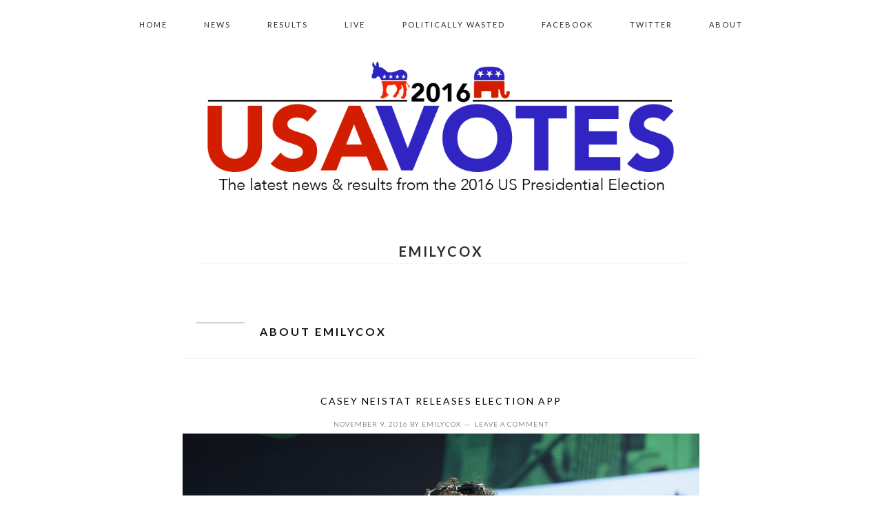

--- FILE ---
content_type: text/html; charset=UTF-8
request_url: https://us2016.buprojects.uk/author/emilycox/
body_size: 6025
content:
<!DOCTYPE html>
<html lang="en-US">
<head >
<meta charset="UTF-8" />
		<meta name="robots" content="noindex" />
		<meta name="viewport" content="width=device-width, initial-scale=1" />
<title>EmilyCox</title>
<meta name='robots' content='max-image-preview:large' />
<link rel='dns-prefetch' href='//fonts.googleapis.com' />
<link rel='dns-prefetch' href='//netdna.bootstrapcdn.com' />
<link rel='dns-prefetch' href='//maxcdn.bootstrapcdn.com' />
<link rel='dns-prefetch' href='//s.w.org' />
<link rel='dns-prefetch' href='//fonts.gstatic.com' />
<link rel='dns-prefetch' href='//ajax.googleapis.com' />
<link rel='dns-prefetch' href='//apis.google.com' />
<link rel='dns-prefetch' href='//google-analytics.com' />
<link rel='dns-prefetch' href='//www.google-analytics.com' />
<link rel='dns-prefetch' href='//ssl.google-analytics.com' />
<link rel='dns-prefetch' href='//youtube.com' />
<link rel='dns-prefetch' href='//s.gravatar.com' />
<link rel="alternate" type="application/rss+xml" title="USA VOTES 2016 &raquo; Feed" href="https://us2016.buprojects.uk/feed/" />
<link rel="alternate" type="application/rss+xml" title="USA VOTES 2016 &raquo; Comments Feed" href="https://us2016.buprojects.uk/comments/feed/" />
<link rel="alternate" type="application/rss+xml" title="USA VOTES 2016 &raquo; Posts by EmilyCox Feed" href="https://us2016.buprojects.uk/author/emilycox/feed/" />
<link rel="canonical" href="https://us2016.buprojects.uk/author/emilycox/" />
		<script type="text/javascript">
			window._wpemojiSettings = {"baseUrl":"https:\/\/s.w.org\/images\/core\/emoji\/13.0.1\/72x72\/","ext":".png","svgUrl":"https:\/\/s.w.org\/images\/core\/emoji\/13.0.1\/svg\/","svgExt":".svg","source":{"concatemoji":"https:\/\/us2016.buprojects.uk\/wp-includes\/js\/wp-emoji-release.min.js?ver=5.7.14"}};
			!function(e,a,t){var n,r,o,i=a.createElement("canvas"),p=i.getContext&&i.getContext("2d");function s(e,t){var a=String.fromCharCode;p.clearRect(0,0,i.width,i.height),p.fillText(a.apply(this,e),0,0);e=i.toDataURL();return p.clearRect(0,0,i.width,i.height),p.fillText(a.apply(this,t),0,0),e===i.toDataURL()}function c(e){var t=a.createElement("script");t.src=e,t.defer=t.type="text/javascript",a.getElementsByTagName("head")[0].appendChild(t)}for(o=Array("flag","emoji"),t.supports={everything:!0,everythingExceptFlag:!0},r=0;r<o.length;r++)t.supports[o[r]]=function(e){if(!p||!p.fillText)return!1;switch(p.textBaseline="top",p.font="600 32px Arial",e){case"flag":return s([127987,65039,8205,9895,65039],[127987,65039,8203,9895,65039])?!1:!s([55356,56826,55356,56819],[55356,56826,8203,55356,56819])&&!s([55356,57332,56128,56423,56128,56418,56128,56421,56128,56430,56128,56423,56128,56447],[55356,57332,8203,56128,56423,8203,56128,56418,8203,56128,56421,8203,56128,56430,8203,56128,56423,8203,56128,56447]);case"emoji":return!s([55357,56424,8205,55356,57212],[55357,56424,8203,55356,57212])}return!1}(o[r]),t.supports.everything=t.supports.everything&&t.supports[o[r]],"flag"!==o[r]&&(t.supports.everythingExceptFlag=t.supports.everythingExceptFlag&&t.supports[o[r]]);t.supports.everythingExceptFlag=t.supports.everythingExceptFlag&&!t.supports.flag,t.DOMReady=!1,t.readyCallback=function(){t.DOMReady=!0},t.supports.everything||(n=function(){t.readyCallback()},a.addEventListener?(a.addEventListener("DOMContentLoaded",n,!1),e.addEventListener("load",n,!1)):(e.attachEvent("onload",n),a.attachEvent("onreadystatechange",function(){"complete"===a.readyState&&t.readyCallback()})),(n=t.source||{}).concatemoji?c(n.concatemoji):n.wpemoji&&n.twemoji&&(c(n.twemoji),c(n.wpemoji)))}(window,document,window._wpemojiSettings);
		</script>
		<style type="text/css">
img.wp-smiley,
img.emoji {
	display: inline !important;
	border: none !important;
	box-shadow: none !important;
	height: 1em !important;
	width: 1em !important;
	margin: 0 .07em !important;
	vertical-align: -0.1em !important;
	background: none !important;
	padding: 0 !important;
}
</style>
	<link rel='stylesheet' id='brunch-pro-theme-css'  href='https://us2016.buprojects.uk/wp-content/themes/brunch-pro-2.0.1/style.css?ver=2.0.1' type='text/css' media='all' />
<style id='brunch-pro-theme-inline-css' type='text/css'>
body{font-family:"Roboto Slab","Helvetica Neue",sans-serif;font-size:14px;}.genesis-nav-menu .menu-item{font-weight:500;font-size:11px;}.brunch-pro .site-header{background:#ffffff;}.entry-title, .entry-title a, h1.entry-title, .widgettitle, .recipe-index .widgettitle, .footer-widgets .widgettitle, .site-title a, .site-title a:hover, .site-title a:focus, .brunch-pro .simmer-embedded-recipe .simmer-recipe-title a{color:#1e73be;}a, .site-footer a:not(.button), .pagination-next:after, .pagination-previous:before{color:#1e73be;}.genesis-nav-menu > li > a:hover, .genesis-nav-menu > li > a:focus, .genesis-nav-menu > .current-menu-item > a{color:#dd3333;}
</style>
<link rel='stylesheet' id='wp-block-library-css'  href='https://us2016.buprojects.uk/wp-includes/css/dist/block-library/style.min.css?ver=5.7.14' type='text/css' media='all' />
<style id='wp-block-library-inline-css' type='text/css'>
.has-text-align-justify{text-align:justify;}
</style>
<link rel='stylesheet' id='ditty-news-ticker-font-css'  href='https://us2016.buprojects.uk/wp-content/plugins/ditty-news-ticker/inc/static/libs/fontastic/styles.css?ver=2.3.8' type='text/css' media='all' />
<link rel='stylesheet' id='ditty-news-ticker-css'  href='https://us2016.buprojects.uk/wp-content/plugins/ditty-news-ticker/inc/static/css/style.css?ver=1616908523' type='text/css' media='all' />
<link rel='stylesheet' id='wordpress-popular-posts-css-css'  href='https://us2016.buprojects.uk/wp-content/plugins/wordpress-popular-posts/assets/css/wpp.css?ver=5.3.2' type='text/css' media='all' />
<link rel='stylesheet' id='brunch-pro-google-fonts-css'  href='//fonts.googleapis.com/css?family=Roboto+Slab%3Aregular%2C700%2C300%7CLato%3Aregular%2Citalic%2C700%2C300%2C300italic%2C700italic%2C900%2C900italic%26subset%3Dlatin%2C&#038;ver=2.0.1' type='text/css' media='all' />
<link rel='stylesheet' id='fontawesome-css'  href='//netdna.bootstrapcdn.com/font-awesome/4.4.0/css/font-awesome.css?ver=4.4.0' type='text/css' media='all' />
<link rel='stylesheet' id='cff-css'  href='https://us2016.buprojects.uk/wp-content/plugins/custom-facebook-feed/assets/css/cff-style.css?ver=2.19.1' type='text/css' media='all' />
<link rel='stylesheet' id='sb-font-awesome-css'  href='https://maxcdn.bootstrapcdn.com/font-awesome/4.7.0/css/font-awesome.min.css?ver=5.7.14' type='text/css' media='all' />
<link rel='stylesheet' id='simple-social-icons-font-css'  href='https://us2016.buprojects.uk/wp-content/plugins/simple-social-icons/css/style.css?ver=3.0.2' type='text/css' media='all' />
<link rel='stylesheet' id='jetpack_css-css'  href='https://us2016.buprojects.uk/wp-content/plugins/jetpack/css/jetpack.css?ver=9.7' type='text/css' media='all' />
<script type='text/javascript' src='https://us2016.buprojects.uk/wp-includes/js/jquery/jquery.min.js?ver=3.5.1' id='jquery-core-js'></script>
<script type='text/javascript' src='https://us2016.buprojects.uk/wp-includes/js/jquery/jquery-migrate.min.js?ver=3.3.2' id='jquery-migrate-js'></script>
<script type='application/json' id='wpp-json'>
{"sampling_active":0,"sampling_rate":100,"ajax_url":"https:\/\/us2016.buprojects.uk\/wp-json\/wordpress-popular-posts\/v1\/popular-posts","ID":0,"token":"6a3e80a8c9","lang":0,"debug":0}
</script>
<script type='text/javascript' src='https://us2016.buprojects.uk/wp-content/plugins/wordpress-popular-posts/assets/js/wpp.min.js?ver=5.3.2' id='wpp-js-js'></script>
<script type='text/javascript' src='https://us2016.buprojects.uk/wp-content/plugins/simple-social-icons/svgxuse.js?ver=1.1.21' id='svg-x-use-js'></script>
<link rel="https://api.w.org/" href="https://us2016.buprojects.uk/wp-json/" /><link rel="alternate" type="application/json" href="https://us2016.buprojects.uk/wp-json/wp/v2/users/37" /><link rel="EditURI" type="application/rsd+xml" title="RSD" href="https://us2016.buprojects.uk/xmlrpc.php?rsd" />
<style>.mtphr-dnt-wrapper { background-color:black; } .mtphr-dnt-tick, .mtphr-dnt-tick a { color:white; }</style>        <style>
            @-webkit-keyframes bgslide {
                from {
                    background-position-x: 0;
                }
                to {
                    background-position-x: -200%;
                }
            }

            @keyframes bgslide {
                    from {
                        background-position-x: 0;
                    }
                    to {
                        background-position-x: -200%;
                    }
            }

            .wpp-widget-placeholder {
                margin: 0 auto;
                width: 60px;
                height: 3px;
                background: #dd3737;
                background: -webkit-gradient(linear, left top, right top, from(#dd3737), color-stop(10%, #571313), to(#dd3737));
                background: linear-gradient(90deg, #dd3737 0%, #571313 10%, #dd3737 100%);
                background-size: 200% auto;
                border-radius: 3px;
                -webkit-animation: bgslide 1s infinite linear;
                animation: bgslide 1s infinite linear;
            }
        </style>
        <link href='https://fonts.googleapis.com/css?family=Alfa+Slab+One' rel='stylesheet' type='text/css'><style type="text/css">.site-title a { background: url(https://us2016.buprojects.uk/wp-content/uploads/2016/07/USA-Votes-Logo-Small.png) no-repeat !important; }</style>
<link rel="icon" href="https://us2016.buprojects.uk/wp-content/uploads/2016/07/cropped-USA-Votes-Logo-Round-150x150.png" sizes="32x32" />
<link rel="icon" href="https://us2016.buprojects.uk/wp-content/uploads/2016/07/cropped-USA-Votes-Logo-Round-300x300.png" sizes="192x192" />
<link rel="apple-touch-icon" href="https://us2016.buprojects.uk/wp-content/uploads/2016/07/cropped-USA-Votes-Logo-Round-300x300.png" />
<meta name="msapplication-TileImage" content="https://us2016.buprojects.uk/wp-content/uploads/2016/07/cropped-USA-Votes-Logo-Round-300x300.png" />
</head>
<body class="archive author author-emilycox author-37 custom-header header-image header-full-width full-width-slim genesis-breadcrumbs-hidden genesis-footer-widgets-hidden brunch-pro" itemscope itemtype="https://schema.org/WebPage"><div id="before-header" class="before-header"><section id="featured-post-18" class="widget featured-content featuredpost"><div class="widget-wrap"><article class="post-5242 post type-post status-publish format-standard has-post-thumbnail category-blog category-news category-politically-wasted entry" aria-label="Donald Trump has become the 45th President of the United States of America"><a href="https://us2016.buprojects.uk/2016/11/09/donald-trump-set-become-45th-president-united-states-america/" title="Donald Trump has become the 45th President of the United States of America" class="alignnone"><img width="1920" height="400" src="https://us2016.buprojects.uk/wp-content/uploads/2016/11/PA-29115317-1920x400-1478701059.jpg" class="entry-image attachment-post" alt="" loading="lazy" itemprop="image" /></a><header class="entry-header"><h2 class="entry-title"><a href="https://us2016.buprojects.uk/2016/11/09/donald-trump-set-become-45th-president-united-states-america/">Donald Trump has become the 45th President of the United States of America</a></h2></header></article></div></section>
</div> <!-- end .before-header --><div class="site-container"><ul class="genesis-skip-link"><li><a href="#genesis-nav-primary" class="screen-reader-shortcut"> Skip to primary navigation</a></li><li><a href="#genesis-content" class="screen-reader-shortcut"> Skip to main content</a></li><li><a href="#genesis-sidebar-primary" class="screen-reader-shortcut"> Skip to primary sidebar</a></li></ul><nav class="nav-primary" aria-label="Main" itemscope itemtype="https://schema.org/SiteNavigationElement" id="genesis-nav-primary"><div class="wrap"><ul id="menu-primary" class="menu genesis-nav-menu menu-primary"><li id="menu-item-4411" class="menu-item menu-item-type-custom menu-item-object-custom menu-item-4411"><a href="http://usa-votes-2016.com/" itemprop="url"><span itemprop="name">Home</span></a></li>
<li id="menu-item-3990" class="menu-item menu-item-type-taxonomy menu-item-object-category menu-item-3990"><a href="https://us2016.buprojects.uk/category/news/" itemprop="url"><span itemprop="name">News</span></a></li>
<li id="menu-item-4739" class="menu-item menu-item-type-post_type menu-item-object-page menu-item-4739"><a href="https://us2016.buprojects.uk/2016-presidential-election-interactive-map/" itemprop="url"><span itemprop="name">Results</span></a></li>
<li id="menu-item-4886" class="menu-item menu-item-type-post_type menu-item-object-page menu-item-has-children menu-item-4886"><a href="https://us2016.buprojects.uk/live-tv-radio/" itemprop="url"><span itemprop="name">Live</span></a>
<ul class="sub-menu">
	<li id="menu-item-5073" class="menu-item menu-item-type-post_type menu-item-object-post menu-item-5073"><a href="https://us2016.buprojects.uk/2016/11/08/2016-us-presidential-election-live-blog/" itemprop="url"><span itemprop="name">Live Blog</span></a></li>
	<li id="menu-item-5097" class="menu-item menu-item-type-post_type menu-item-object-page menu-item-5097"><a href="https://us2016.buprojects.uk/behind-scenes-radio/" itemprop="url"><span itemprop="name">Behind the Scenes: Radio</span></a></li>
</ul>
</li>
<li id="menu-item-4440" class="menu-item menu-item-type-taxonomy menu-item-object-category menu-item-4440"><a href="https://us2016.buprojects.uk/category/politically-wasted/" itemprop="url"><span itemprop="name">Politically Wasted</span></a></li>
<li id="menu-item-4412" class="menu-item menu-item-type-custom menu-item-object-custom menu-item-4412"><a target="_blank" rel="noopener" href="https://www.facebook.com/USAVotes2016/" itemprop="url"><span itemprop="name">Facebook</span></a></li>
<li id="menu-item-4413" class="menu-item menu-item-type-custom menu-item-object-custom menu-item-4413"><a target="_blank" rel="noopener" href="https://twitter.com/USA_Votes" itemprop="url"><span itemprop="name">Twitter</span></a></li>
<li id="menu-item-4363" class="menu-item menu-item-type-post_type menu-item-object-page menu-item-4363"><a href="https://us2016.buprojects.uk/about/" itemprop="url"><span itemprop="name">About</span></a></li>
</ul></div></nav><header class="site-header" itemscope itemtype="https://schema.org/WPHeader"><div class="wrap"><div class="title-area"><p class="site-title" itemprop="headline"><a href="https://us2016.buprojects.uk/">USA VOTES 2016</a></p><p class="site-description" itemprop="description">The latest news &amp; results from the 2016 US election campaign</p></div></div></header><div class="site-inner"><div class="content-sidebar-wrap"><main class="content" id="genesis-content"><div class="archive-description author-archive-description author-description"><h1 class="archive-title">EmilyCox</h1></div><section class="author-box" itemprop="author" itemscope itemtype="https://schema.org/Person"><img alt='' src='http://usa-votes-2016.com/wp-content/uploads/2016/11/EmilyCox_avatar_1478635984-70x70.jpg' srcset='http://usa-votes-2016.com/wp-content/uploads/2016/11/EmilyCox_avatar_1478635984-140x140.jpg 2x' class='avatar avatar-70 photo' height='70' width='70' loading='lazy'/><h2 class="author-box-title">About <span itemprop="name">EmilyCox</span></h2><div class="author-box-content" itemprop="description"></div></section><article class="post-4903 post type-post status-publish format-standard has-post-thumbnail category-news category-politically-wasted tag-america tag-app tag-casey-neistat tag-election tag-exitpolllive tag-philip-defranco tag-us tag-us-election-2016 tag-youtube entry" aria-label="Casey Neistat releases election app" itemscope itemtype="https://schema.org/CreativeWork"><header class="entry-header"><h2 class="entry-title" itemprop="headline"><a class="entry-title-link" rel="bookmark" href="https://us2016.buprojects.uk/2016/11/09/casey-neistat-releases-election-app/">Casey Neistat releases election app</a></h2>
<p class="entry-meta"><time class="entry-time" itemprop="datePublished" datetime="2016-11-09T01:30:43+00:00">November 9, 2016</time> By <span class="entry-author" itemprop="author" itemscope itemtype="https://schema.org/Person"><a href="https://us2016.buprojects.uk/author/emilycox/" class="entry-author-link" rel="author" itemprop="url"><span class="entry-author-name" itemprop="name">EmilyCox</span></a></span> <span class="entry-comments-link"><a href="https://us2016.buprojects.uk/2016/11/09/casey-neistat-releases-election-app/#respond">Leave a Comment</a></span> </p></header><div class="entry-content" itemprop="text"><a class="entry-image-link" href="https://us2016.buprojects.uk/2016/11/09/casey-neistat-releases-election-app/" aria-hidden="true" tabindex="-1"><img width="980" height="655" src="https://us2016.buprojects.uk/wp-content/uploads/2016/11/26867113521_d4d08d36f0_o-1024x684.jpg" class="alignleft post-image entry-image" alt="Casey Neistat" loading="lazy" itemprop="image" srcset="https://us2016.buprojects.uk/wp-content/uploads/2016/11/26867113521_d4d08d36f0_o-1024x684.jpg 1024w, https://us2016.buprojects.uk/wp-content/uploads/2016/11/26867113521_d4d08d36f0_o-300x200.jpg 300w, https://us2016.buprojects.uk/wp-content/uploads/2016/11/26867113521_d4d08d36f0_o-768x513.jpg 768w" sizes="(max-width: 980px) 100vw, 980px" /></a><p>YouTube entrepreneur Casey Neistat and his team at Beam have released Exit Poll Live, an app allowing voters to announce who you have voted for and interact with others as the votes roll in. Yesterday, Neistat released a video announcing the app he defined as a place for voters and non-voters alike to say who you’re&#8230;</p>
<p><a class="more-link" href="https://us2016.buprojects.uk/2016/11/09/casey-neistat-releases-election-app/">Read More</a></p></div><footer class="entry-footer"><p class="entry-meta"><span class="entry-categories">Filed Under: <a href="https://us2016.buprojects.uk/category/news/" rel="category tag">News</a>, <a href="https://us2016.buprojects.uk/category/politically-wasted/" rel="category tag">Politically Wasted</a></span> <span class="entry-tags">Tagged With: <a href="https://us2016.buprojects.uk/tag/america/" rel="tag">America</a>, <a href="https://us2016.buprojects.uk/tag/app/" rel="tag">App</a>, <a href="https://us2016.buprojects.uk/tag/casey-neistat/" rel="tag">casey neistat</a>, <a href="https://us2016.buprojects.uk/tag/election/" rel="tag">election</a>, <a href="https://us2016.buprojects.uk/tag/exitpolllive/" rel="tag">ExitPollLive</a>, <a href="https://us2016.buprojects.uk/tag/philip-defranco/" rel="tag">Philip Defranco</a>, <a href="https://us2016.buprojects.uk/tag/us/" rel="tag">US</a>, <a href="https://us2016.buprojects.uk/tag/us-election-2016/" rel="tag">US Election 2016</a>, <a href="https://us2016.buprojects.uk/tag/youtube/" rel="tag">youtube</a></span></p></footer></article></main></div></div><footer class="site-footer" itemscope itemtype="https://schema.org/WPFooter"><div class="wrap"><p>Copyright &#x000A9;&nbsp;2026 &middot; <a href="http://shaybocks.com/brunch-pro/">Brunch Pro Theme</a> On <a href="http://www.studiopress.com/">Genesis Framework</a> &middot; <a href="https://wordpress.org/">WordPress</a> &middot; <a href="https://us2016.buprojects.uk/wp-login.php">Log in</a></p></div></footer></div><!-- Custom Facebook Feed JS -->
<script type="text/javascript">var cffajaxurl = "https://us2016.buprojects.uk/wp-admin/admin-ajax.php";
var cfflinkhashtags = "true";
</script>

        <div id="simple-sticky-footer-container">
            <div id="simple-sticky-footer" 
                 style="width: 960px; ; ;">
                          </div>
        </div>

<script>
   delay = 0 * 1000;
   effect = 'fade';

</script>

        <style type="text/css" media="screen"></style><link rel='stylesheet' id='simple-sticky-footer-css'  href='https://us2016.buprojects.uk/wp-content/plugins/simple-sticky-footer/simple-sticky-footer.css?ver=5.7.14' type='text/css' media='all' />
<script type='text/javascript' src='https://us2016.buprojects.uk/wp-content/plugins/ditty-news-ticker/inc/static/js/swiped-events.min.js?ver=1.1.4' id='swiped-events-js'></script>
<script type='text/javascript' src='https://us2016.buprojects.uk/wp-includes/js/imagesloaded.min.js?ver=4.1.4' id='imagesloaded-js'></script>
<script type='text/javascript' src='https://us2016.buprojects.uk/wp-includes/js/jquery/ui/effect.min.js?ver=1.12.1' id='jquery-effects-core-js'></script>
<script type='text/javascript' id='ditty-news-ticker-js-extra'>
/* <![CDATA[ */
var mtphr_dnt_vars = {"is_rtl":""};
/* ]]> */
</script>
<script type='text/javascript' src='https://us2016.buprojects.uk/wp-content/plugins/ditty-news-ticker/inc/static/js/ditty-news-ticker.min.js?ver=1616908523' id='ditty-news-ticker-js'></script>
<script type='text/javascript' src='https://us2016.buprojects.uk/wp-content/themes/genesis/lib/js/skip-links.min.js?ver=3.3.3' id='skip-links-js'></script>
<script type='text/javascript' src='https://us2016.buprojects.uk/wp-content/themes/brunch-pro-2.0.1/js/general.js?ver=2.0.1' id='brunch-pro-general-js'></script>
<script type='text/javascript' src='https://us2016.buprojects.uk/wp-content/plugins/custom-facebook-feed/assets/js/cff-scripts.js?ver=2.19.1' id='cffscripts-js'></script>
<script type='text/javascript' src='https://us2016.buprojects.uk/wp-includes/js/wp-embed.min.js?ver=5.7.14' id='wp-embed-js'></script>
<script type='text/javascript' src='https://us2016.buprojects.uk/wp-includes/js/jquery/ui/core.min.js?ver=1.12.1' id='jquery-ui-core-js'></script>
<script type='text/javascript' src='https://us2016.buprojects.uk/wp-includes/js/jquery/ui/effect-blind.min.js?ver=1.12.1' id='jquery-effects-blind-js'></script>
<script type='text/javascript' src='https://us2016.buprojects.uk/wp-includes/js/jquery/ui/effect-bounce.min.js?ver=1.12.1' id='jquery-effects-bounce-js'></script>
<script type='text/javascript' src='https://us2016.buprojects.uk/wp-includes/js/jquery/ui/effect-clip.min.js?ver=1.12.1' id='jquery-effects-clip-js'></script>
<script type='text/javascript' src='https://us2016.buprojects.uk/wp-includes/js/jquery/ui/effect-drop.min.js?ver=1.12.1' id='jquery-effects-drop-js'></script>
<script type='text/javascript' src='https://us2016.buprojects.uk/wp-includes/js/jquery/ui/effect-explode.min.js?ver=1.12.1' id='jquery-effects-explode-js'></script>
<script type='text/javascript' src='https://us2016.buprojects.uk/wp-includes/js/jquery/ui/effect-fade.min.js?ver=1.12.1' id='jquery-effects-fade-js'></script>
<script type='text/javascript' src='https://us2016.buprojects.uk/wp-includes/js/jquery/ui/effect-fold.min.js?ver=1.12.1' id='jquery-effects-fold-js'></script>
<script type='text/javascript' src='https://us2016.buprojects.uk/wp-includes/js/jquery/ui/effect-highlight.min.js?ver=1.12.1' id='jquery-effects-highlight-js'></script>
<script type='text/javascript' src='https://us2016.buprojects.uk/wp-includes/js/jquery/ui/effect-pulsate.min.js?ver=1.12.1' id='jquery-effects-pulsate-js'></script>
<script type='text/javascript' src='https://us2016.buprojects.uk/wp-includes/js/jquery/ui/effect-size.min.js?ver=1.12.1' id='jquery-effects-size-js'></script>
<script type='text/javascript' src='https://us2016.buprojects.uk/wp-includes/js/jquery/ui/effect-scale.min.js?ver=1.12.1' id='jquery-effects-scale-js'></script>
<script type='text/javascript' src='https://us2016.buprojects.uk/wp-includes/js/jquery/ui/effect-shake.min.js?ver=1.12.1' id='jquery-effects-shake-js'></script>
<script type='text/javascript' src='https://us2016.buprojects.uk/wp-includes/js/jquery/ui/effect-slide.min.js?ver=1.12.1' id='jquery-effects-slide-js'></script>
<script type='text/javascript' src='https://us2016.buprojects.uk/wp-includes/js/jquery/ui/effect-transfer.min.js?ver=1.12.1' id='jquery-effects-transfer-js'></script>
<script type='text/javascript' src='https://us2016.buprojects.uk/wp-content/plugins/simple-sticky-footer/simple-sticky-footer.js?ver=5.7.14' id='simple-sticky-footer-js'></script>
</body></html>


--- FILE ---
content_type: application/javascript
request_url: https://us2016.buprojects.uk/wp-content/themes/brunch-pro-2.0.1/js/general.js?ver=2.0.1
body_size: 2811
content:
/*!
* FitVids 1.1
*
* Copyright 2013, Chris Coyier - http://css-tricks.com + Dave Rupert - http://daverupert.com
* Credit to Thierry Koblentz - http://www.alistapart.com/articles/creating-intrinsic-ratios-for-video/
* Released under the WTFPL license - http://sam.zoy.org/wtfpl/
*
*/
;(function( $ ) {

	'use strict';

	$.fn.fitVids = function( options ) {
		var settings = {
			customSelector: null,
			ignore: null
		};

		if ( ! document.getElementById( 'fit-vids-style' ) ) {
			// appendStyles: https://github.com/toddmotto/fluidvids/blob/master/dist/fluidvids.js
			var head = document.head || document.getElementsByTagName( 'head' )[0];
			var css = '.fluid-width-video-wrapper{width:100%;position:relative;padding:0;}.fluid-width-video-wrapper iframe,.fluid-width-video-wrapper object,.fluid-width-video-wrapper embed {position:absolute;top:0;left:0;width:100%;height:100%;}';
			var div = document.createElement( 'div' );
			div.innerHTML = '<p>x</p><style id="fit-vids-style">' + css + '</style>';
			head.appendChild( div.childNodes[1] );
		}

		if ( options ) {
			$.extend( settings, options );
		}

		return this.each(function() {
			var selectors = [
				'iframe[src*="player.vimeo.com"]',
				'iframe[src*="youtube.com"]',
				'iframe[src*="youtube-nocookie.com"]',
				'iframe[src*="kickstarter.com"][src*="video.html"]',
				'object',
				'embed'
			];

			if ( settings.customSelector ) {
				selectors.push( settings.customSelector );
			}

			var ignoreList = '.fitvidsignore';

			if ( settings.ignore ) {
				ignoreList = ignoreList + ', ' + settings.ignore;
			}

			var $allVideos = $( this ).find( selectors.join( ',' ) );
			$allVideos = $allVideos.not( 'object object' ); // SwfObj conflict patch
			$allVideos = $allVideos.not( ignoreList ); // Disable FitVids on this video.

			$allVideos.each(function( count ) {
				var $this = $( this );
				if ( $this.parents( ignoreList ).length > 0 ) {
					return; // Disable FitVids on this video.
				}
				if ( this.tagName.toLowerCase() === 'embed' && $this.parent( 'object' ).length || $this.parent( '.fluid-width-video-wrapper' ).length ) {
					return;
				}
				if ( ( ! $this.css( 'height' ) && ! $this.css( 'width' ) ) && ( isNaN( $this.attr( 'height' ) ) || isNaN( $this.attr( 'width' ) ) ) ) {
					$this.attr( 'height', 9 );
					$this.attr( 'width', 16 );
				}
				var height = ( this.tagName.toLowerCase() === 'object' || ( $this.attr( 'height' ) && ! isNaN( parseInt( $this.attr( 'height' ), 10 ) ) ) ) ? parseInt( $this.attr( 'height' ), 10 ) : $this.height(),
					width = ! isNaN( parseInt( $this.attr( 'width' ), 10 ) ) ? parseInt( $this.attr( 'width' ), 10 ) : $this.width(),
					aspectRatio = height / width;
				if ( ! $this.attr( 'id' ) ) {
					var videoID = 'fitvid' + count;
					$this.attr( 'id', videoID );
				}
				$this.wrap( '<div class="fluid-width-video-wrapper"></div>' ).parent( '.fluid-width-video-wrapper' ).css( 'padding-top', ( aspectRatio * 100 ) + '%' );
				$this.removeAttr( 'height' ).removeAttr( 'width' );
			});
		});
	};
})( window.jQuery || window.Zepto );

/*! Gamajo Accessible Menu - v1.0.0 - 2014-09-08
* https://github.com/GaryJones/accessible-menu
* Copyright (c) 2014 Gary Jones; Licensed MIT */
;(function( $, window, document, undefined ) {
	'use strict';

	var pluginName = 'gamajoAccessibleMenu',
		hoverTimeout = [];

	// The actual plugin constructor
	function Plugin( element, options ) {
		this.element = element;
		// jQuery has an extend method which merges the contents of two or
		// more objects, storing the result in the first object. The first object
		// is generally empty as we don't want to alter the default options for
		// future instances of the plugin
		this.opts = $.extend({}, $.fn[ pluginName ].options, options );
		this.init();
	}

	// Avoid Plugin.prototype conflicts
	$.extend( Plugin.prototype, {
		init: function() {
			$( this.element )
				.on( 'mouseenter.' + pluginName, this.opts.menuItemSelector, this.opts, this.menuItemEnter )
				.on( 'mouseleave.' + pluginName, this.opts.menuItemSelector, this.opts, this.menuItemLeave )
				.find( 'a' )
				.on( 'focus.' + pluginName + ', blur.' + pluginName, this.opts, this.menuItemToggleClass );
		},

		/**
		 * Add class to menu item on hover so it can be delayed on mouseout.
		 *
		 * @since 1.0.0
		 */
		menuItemEnter: function( event ) {
			// Clear all existing hover delays
			$.each( hoverTimeout, function( index ) {
				$( '#' + index ).removeClass( event.data.hoverClass );
				clearTimeout( hoverTimeout[ index ] );
			});
			// Reset list of hover delays
			hoverTimeout = [];

			$( this ).addClass( event.data.hoverClass );
		},

		/**
		 * After a short delay, remove a class when mouse leaves menu item.
		 *
		 * @since 1.0.0
		 */
		menuItemLeave: function( event ) {
			var $self = $( this );
			// Delay removal of class
			hoverTimeout[ this.id ] = setTimeout(function() {
				$self.removeClass( event.data.hoverClass );
			}, event.data.hoverDelay );
		},

		/**
		 * Toggle menu item class when a link fires a focus or blur event.
		 *
		 * @since 1.0.0
		 */
		menuItemToggleClass: function( event ) {
			$( this ).parents( event.data.menuItemSelector ).toggleClass( event.data.hoverClass );
		}
	});

	// A really lightweight plugin wrapper around the constructor,
	// preventing against multiple instantiations
	$.fn[ pluginName ] = function( options ) {
		this.each(function() {
			if ( ! $.data( this, 'plugin_' + pluginName ) ) {
				$.data( this, 'plugin_' + pluginName, new Plugin( this, options ) );
			}
		});

		// chain jQuery functions
		return this;
	};

	$.fn[ pluginName ].options = {
		// The CSS class to add to indicate item is hovered or focused
		hoverClass: 'menu-item-hover',

		// The delay to keep submenus showing after mouse leaves
		hoverDelay: 250,

		// Selector for general menu items. If you remove the default menu item
		// classes, then you may want to call this plugin with this value
		// set to something like 'nav li' or '.menu li'.
		menuItemSelector: '.menu-item'
	};
})( jQuery, window, document );

/**
 * Brunch Pro General Scripts
 *
 * @copyright Copyright (c) 2016, Shay Bocks
 * @license   MIT
 */
(function( $, undefined ) {
	'use strict';

	var $document = $( document ),
		$navs     = $( 'nav' );

	/**
	 * Debounce a window resize event.
	 */
	function debouncedResize( c, t ) {
		onresize = function() {
			clearTimeout( t );
			t = setTimeout( c, 100 );
		};
		return c;
	}

	/**
	 * Check whether or not a given element is visible.
	 *
	 * @param  {object} $object a jQuery object to check
	 * @return {bool} true if the current element is hidden
	 */
	function isHidden( $object ) {
		var element = $object[0];
		return ( null === element.offsetParent );
	}

	function addNavToggles() {
		$navs.before( '<div class="menu-toggle"><span></span></div>' );
		$navs.find( '.sub-menu' ).before( '<div class="sub-menu-toggle"></div>' );
	}

	function showHideNav() {
		$( '.menu-toggle, .sub-menu-toggle' ).on( 'click', function() {
			var $that = $( this );
			$that.toggleClass( 'active' );
			$that.next( 'nav, .sub-menu' ).slideToggle( 'slow' );
		});
	}

	function reflowNavs() {
		if ( isHidden( $navs ) ) {
			$navs.removeAttr( 'style' );
			$( '.sub-menu-toggle, .menu-toggle' ).removeClass( 'active' );
		}
	}

	function navInit() {
		addNavToggles();
		showHideNav();
		debouncedResize(function() {
			reflowNavs();
		})();
	}

	$document.ready(function() {
		$( '#genesis-content' ).fitVids();
		$document.gamajoAccessibleMenu();
		navInit();
	});
}( jQuery ) );
